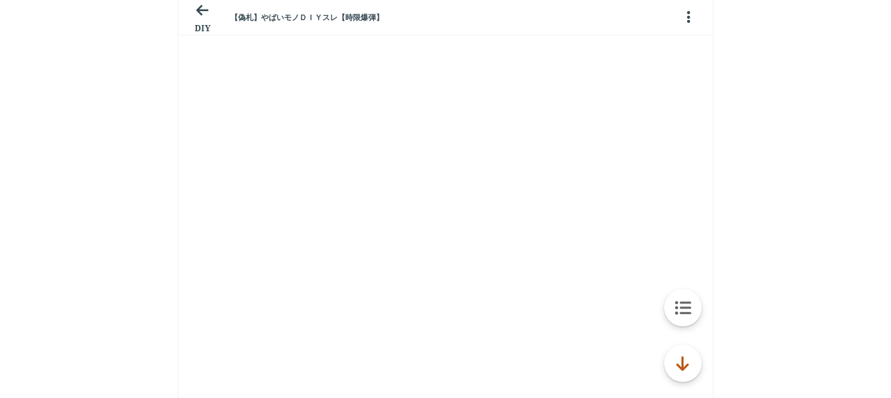

--- FILE ---
content_type: text/javascript;charset=UTF-8
request_url: https://s-rtb.send.microad.jp/ad?spot=3539174bda836ce884fe38029ee3c7bb&cb=microadCompass.AdRequestor.callback&url=https%3A%2F%2Fitest.5ch.net%2Fpug%2Ftest%2Fread.cgi%2Fdiy%2F1103124301%2Fl50&vo=true&mimes=%5B100%2C300%2C301%2C302%5D&cbt=ca67ebce96e018019bfee84d6d&pa=false&ar=false&ver=%5B%22compass.js.v1.20.2%22%5D
body_size: 160
content:
microadCompass.AdRequestor.callback({"spot":"3539174bda836ce884fe38029ee3c7bb","sequence":"2","impression_id":"5579510198378327796"})

--- FILE ---
content_type: text/javascript;charset=UTF-8
request_url: https://s-rtb.send.microad.jp/ad?spot=3539174bda836ce884fe38029ee3c7bb&cb=microadCompass.AdRequestor.callback&url=https%3A%2F%2Fitest.5ch.net%2Fpug%2Ftest%2Fread.cgi%2Fdiy%2F1103124301%2Fl50&vo=true&mimes=%5B100%2C300%2C301%2C302%5D&cbt=b7117ec1428760019bfee84ebd&pa=false&ar=false&ver=%5B%22compass.js.v1.20.2%22%5D
body_size: 160
content:
microadCompass.AdRequestor.callback({"spot":"3539174bda836ce884fe38029ee3c7bb","sequence":"2","impression_id":"5579410198378327796"})